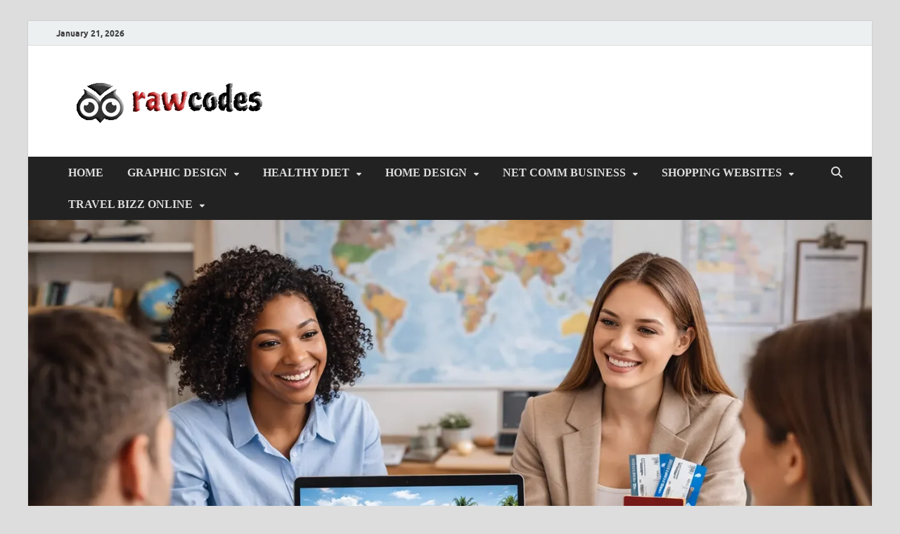

--- FILE ---
content_type: text/html; charset=UTF-8
request_url: https://www.rawcodes.net/tag/living-room-design-styles
body_size: 15067
content:
<!DOCTYPE html>
<html dir="ltr" lang="en-US" prefix="og: https://ogp.me/ns#">
<head>
<meta charset="UTF-8">
<meta name="viewport" content="width=device-width, initial-scale=1">
<link rel="profile" href="http://gmpg.org/xfn/11">

<title>living room design styles | rawcodes.net</title>

		<!-- All in One SEO 4.9.3 - aioseo.com -->
	<meta name="robots" content="max-image-preview:large" />
	<link rel="canonical" href="https://www.rawcodes.net/tag/living-room-design-styles" />
	<meta name="generator" content="All in One SEO (AIOSEO) 4.9.3" />
		<script type="application/ld+json" class="aioseo-schema">
			{"@context":"https:\/\/schema.org","@graph":[{"@type":"BreadcrumbList","@id":"https:\/\/www.rawcodes.net\/tag\/living-room-design-styles#breadcrumblist","itemListElement":[{"@type":"ListItem","@id":"https:\/\/www.rawcodes.net#listItem","position":1,"name":"Home","item":"https:\/\/www.rawcodes.net","nextItem":{"@type":"ListItem","@id":"https:\/\/www.rawcodes.net\/tag\/living-room-design-styles#listItem","name":"living room design styles"}},{"@type":"ListItem","@id":"https:\/\/www.rawcodes.net\/tag\/living-room-design-styles#listItem","position":2,"name":"living room design styles","previousItem":{"@type":"ListItem","@id":"https:\/\/www.rawcodes.net#listItem","name":"Home"}}]},{"@type":"CollectionPage","@id":"https:\/\/www.rawcodes.net\/tag\/living-room-design-styles#collectionpage","url":"https:\/\/www.rawcodes.net\/tag\/living-room-design-styles","name":"living room design styles | rawcodes.net","inLanguage":"en-US","isPartOf":{"@id":"https:\/\/www.rawcodes.net\/#website"},"breadcrumb":{"@id":"https:\/\/www.rawcodes.net\/tag\/living-room-design-styles#breadcrumblist"}},{"@type":"Organization","@id":"https:\/\/www.rawcodes.net\/#organization","name":"rawcodes.net","description":"Affordable Businesses","url":"https:\/\/www.rawcodes.net\/","logo":{"@type":"ImageObject","url":"https:\/\/www.rawcodes.net\/wp-content\/uploads\/2020\/07\/cropped-cropped-Logo-Rawcodes-1-1.png","@id":"https:\/\/www.rawcodes.net\/tag\/living-room-design-styles\/#organizationLogo","width":323,"height":96,"caption":"Logo5"},"image":{"@id":"https:\/\/www.rawcodes.net\/tag\/living-room-design-styles\/#organizationLogo"}},{"@type":"WebSite","@id":"https:\/\/www.rawcodes.net\/#website","url":"https:\/\/www.rawcodes.net\/","name":"rawcodes.net","description":"Affordable Businesses","inLanguage":"en-US","publisher":{"@id":"https:\/\/www.rawcodes.net\/#organization"}}]}
		</script>
		<!-- All in One SEO -->

<link rel="alternate" type="application/rss+xml" title="rawcodes.net &raquo; Feed" href="https://www.rawcodes.net/feed" />
<link rel="alternate" type="application/rss+xml" title="rawcodes.net &raquo; living room design styles Tag Feed" href="https://www.rawcodes.net/tag/living-room-design-styles/feed" />
<style id='wp-img-auto-sizes-contain-inline-css' type='text/css'>
img:is([sizes=auto i],[sizes^="auto," i]){contain-intrinsic-size:3000px 1500px}
/*# sourceURL=wp-img-auto-sizes-contain-inline-css */
</style>

<style id='wp-emoji-styles-inline-css' type='text/css'>

	img.wp-smiley, img.emoji {
		display: inline !important;
		border: none !important;
		box-shadow: none !important;
		height: 1em !important;
		width: 1em !important;
		margin: 0 0.07em !important;
		vertical-align: -0.1em !important;
		background: none !important;
		padding: 0 !important;
	}
/*# sourceURL=wp-emoji-styles-inline-css */
</style>
<link rel='stylesheet' id='wp-block-library-css' href='https://www.rawcodes.net/wp-includes/css/dist/block-library/style.min.css?ver=6.9' type='text/css' media='all' />
<style id='wp-block-heading-inline-css' type='text/css'>
h1:where(.wp-block-heading).has-background,h2:where(.wp-block-heading).has-background,h3:where(.wp-block-heading).has-background,h4:where(.wp-block-heading).has-background,h5:where(.wp-block-heading).has-background,h6:where(.wp-block-heading).has-background{padding:1.25em 2.375em}h1.has-text-align-left[style*=writing-mode]:where([style*=vertical-lr]),h1.has-text-align-right[style*=writing-mode]:where([style*=vertical-rl]),h2.has-text-align-left[style*=writing-mode]:where([style*=vertical-lr]),h2.has-text-align-right[style*=writing-mode]:where([style*=vertical-rl]),h3.has-text-align-left[style*=writing-mode]:where([style*=vertical-lr]),h3.has-text-align-right[style*=writing-mode]:where([style*=vertical-rl]),h4.has-text-align-left[style*=writing-mode]:where([style*=vertical-lr]),h4.has-text-align-right[style*=writing-mode]:where([style*=vertical-rl]),h5.has-text-align-left[style*=writing-mode]:where([style*=vertical-lr]),h5.has-text-align-right[style*=writing-mode]:where([style*=vertical-rl]),h6.has-text-align-left[style*=writing-mode]:where([style*=vertical-lr]),h6.has-text-align-right[style*=writing-mode]:where([style*=vertical-rl]){rotate:180deg}
/*# sourceURL=https://www.rawcodes.net/wp-includes/blocks/heading/style.min.css */
</style>
<style id='wp-block-paragraph-inline-css' type='text/css'>
.is-small-text{font-size:.875em}.is-regular-text{font-size:1em}.is-large-text{font-size:2.25em}.is-larger-text{font-size:3em}.has-drop-cap:not(:focus):first-letter{float:left;font-size:8.4em;font-style:normal;font-weight:100;line-height:.68;margin:.05em .1em 0 0;text-transform:uppercase}body.rtl .has-drop-cap:not(:focus):first-letter{float:none;margin-left:.1em}p.has-drop-cap.has-background{overflow:hidden}:root :where(p.has-background){padding:1.25em 2.375em}:where(p.has-text-color:not(.has-link-color)) a{color:inherit}p.has-text-align-left[style*="writing-mode:vertical-lr"],p.has-text-align-right[style*="writing-mode:vertical-rl"]{rotate:180deg}
/*# sourceURL=https://www.rawcodes.net/wp-includes/blocks/paragraph/style.min.css */
</style>
<style id='global-styles-inline-css' type='text/css'>
:root{--wp--preset--aspect-ratio--square: 1;--wp--preset--aspect-ratio--4-3: 4/3;--wp--preset--aspect-ratio--3-4: 3/4;--wp--preset--aspect-ratio--3-2: 3/2;--wp--preset--aspect-ratio--2-3: 2/3;--wp--preset--aspect-ratio--16-9: 16/9;--wp--preset--aspect-ratio--9-16: 9/16;--wp--preset--color--black: #000000;--wp--preset--color--cyan-bluish-gray: #abb8c3;--wp--preset--color--white: #ffffff;--wp--preset--color--pale-pink: #f78da7;--wp--preset--color--vivid-red: #cf2e2e;--wp--preset--color--luminous-vivid-orange: #ff6900;--wp--preset--color--luminous-vivid-amber: #fcb900;--wp--preset--color--light-green-cyan: #7bdcb5;--wp--preset--color--vivid-green-cyan: #00d084;--wp--preset--color--pale-cyan-blue: #8ed1fc;--wp--preset--color--vivid-cyan-blue: #0693e3;--wp--preset--color--vivid-purple: #9b51e0;--wp--preset--gradient--vivid-cyan-blue-to-vivid-purple: linear-gradient(135deg,rgb(6,147,227) 0%,rgb(155,81,224) 100%);--wp--preset--gradient--light-green-cyan-to-vivid-green-cyan: linear-gradient(135deg,rgb(122,220,180) 0%,rgb(0,208,130) 100%);--wp--preset--gradient--luminous-vivid-amber-to-luminous-vivid-orange: linear-gradient(135deg,rgb(252,185,0) 0%,rgb(255,105,0) 100%);--wp--preset--gradient--luminous-vivid-orange-to-vivid-red: linear-gradient(135deg,rgb(255,105,0) 0%,rgb(207,46,46) 100%);--wp--preset--gradient--very-light-gray-to-cyan-bluish-gray: linear-gradient(135deg,rgb(238,238,238) 0%,rgb(169,184,195) 100%);--wp--preset--gradient--cool-to-warm-spectrum: linear-gradient(135deg,rgb(74,234,220) 0%,rgb(151,120,209) 20%,rgb(207,42,186) 40%,rgb(238,44,130) 60%,rgb(251,105,98) 80%,rgb(254,248,76) 100%);--wp--preset--gradient--blush-light-purple: linear-gradient(135deg,rgb(255,206,236) 0%,rgb(152,150,240) 100%);--wp--preset--gradient--blush-bordeaux: linear-gradient(135deg,rgb(254,205,165) 0%,rgb(254,45,45) 50%,rgb(107,0,62) 100%);--wp--preset--gradient--luminous-dusk: linear-gradient(135deg,rgb(255,203,112) 0%,rgb(199,81,192) 50%,rgb(65,88,208) 100%);--wp--preset--gradient--pale-ocean: linear-gradient(135deg,rgb(255,245,203) 0%,rgb(182,227,212) 50%,rgb(51,167,181) 100%);--wp--preset--gradient--electric-grass: linear-gradient(135deg,rgb(202,248,128) 0%,rgb(113,206,126) 100%);--wp--preset--gradient--midnight: linear-gradient(135deg,rgb(2,3,129) 0%,rgb(40,116,252) 100%);--wp--preset--font-size--small: 13px;--wp--preset--font-size--medium: 20px;--wp--preset--font-size--large: 36px;--wp--preset--font-size--x-large: 42px;--wp--preset--spacing--20: 0.44rem;--wp--preset--spacing--30: 0.67rem;--wp--preset--spacing--40: 1rem;--wp--preset--spacing--50: 1.5rem;--wp--preset--spacing--60: 2.25rem;--wp--preset--spacing--70: 3.38rem;--wp--preset--spacing--80: 5.06rem;--wp--preset--shadow--natural: 6px 6px 9px rgba(0, 0, 0, 0.2);--wp--preset--shadow--deep: 12px 12px 50px rgba(0, 0, 0, 0.4);--wp--preset--shadow--sharp: 6px 6px 0px rgba(0, 0, 0, 0.2);--wp--preset--shadow--outlined: 6px 6px 0px -3px rgb(255, 255, 255), 6px 6px rgb(0, 0, 0);--wp--preset--shadow--crisp: 6px 6px 0px rgb(0, 0, 0);}:where(.is-layout-flex){gap: 0.5em;}:where(.is-layout-grid){gap: 0.5em;}body .is-layout-flex{display: flex;}.is-layout-flex{flex-wrap: wrap;align-items: center;}.is-layout-flex > :is(*, div){margin: 0;}body .is-layout-grid{display: grid;}.is-layout-grid > :is(*, div){margin: 0;}:where(.wp-block-columns.is-layout-flex){gap: 2em;}:where(.wp-block-columns.is-layout-grid){gap: 2em;}:where(.wp-block-post-template.is-layout-flex){gap: 1.25em;}:where(.wp-block-post-template.is-layout-grid){gap: 1.25em;}.has-black-color{color: var(--wp--preset--color--black) !important;}.has-cyan-bluish-gray-color{color: var(--wp--preset--color--cyan-bluish-gray) !important;}.has-white-color{color: var(--wp--preset--color--white) !important;}.has-pale-pink-color{color: var(--wp--preset--color--pale-pink) !important;}.has-vivid-red-color{color: var(--wp--preset--color--vivid-red) !important;}.has-luminous-vivid-orange-color{color: var(--wp--preset--color--luminous-vivid-orange) !important;}.has-luminous-vivid-amber-color{color: var(--wp--preset--color--luminous-vivid-amber) !important;}.has-light-green-cyan-color{color: var(--wp--preset--color--light-green-cyan) !important;}.has-vivid-green-cyan-color{color: var(--wp--preset--color--vivid-green-cyan) !important;}.has-pale-cyan-blue-color{color: var(--wp--preset--color--pale-cyan-blue) !important;}.has-vivid-cyan-blue-color{color: var(--wp--preset--color--vivid-cyan-blue) !important;}.has-vivid-purple-color{color: var(--wp--preset--color--vivid-purple) !important;}.has-black-background-color{background-color: var(--wp--preset--color--black) !important;}.has-cyan-bluish-gray-background-color{background-color: var(--wp--preset--color--cyan-bluish-gray) !important;}.has-white-background-color{background-color: var(--wp--preset--color--white) !important;}.has-pale-pink-background-color{background-color: var(--wp--preset--color--pale-pink) !important;}.has-vivid-red-background-color{background-color: var(--wp--preset--color--vivid-red) !important;}.has-luminous-vivid-orange-background-color{background-color: var(--wp--preset--color--luminous-vivid-orange) !important;}.has-luminous-vivid-amber-background-color{background-color: var(--wp--preset--color--luminous-vivid-amber) !important;}.has-light-green-cyan-background-color{background-color: var(--wp--preset--color--light-green-cyan) !important;}.has-vivid-green-cyan-background-color{background-color: var(--wp--preset--color--vivid-green-cyan) !important;}.has-pale-cyan-blue-background-color{background-color: var(--wp--preset--color--pale-cyan-blue) !important;}.has-vivid-cyan-blue-background-color{background-color: var(--wp--preset--color--vivid-cyan-blue) !important;}.has-vivid-purple-background-color{background-color: var(--wp--preset--color--vivid-purple) !important;}.has-black-border-color{border-color: var(--wp--preset--color--black) !important;}.has-cyan-bluish-gray-border-color{border-color: var(--wp--preset--color--cyan-bluish-gray) !important;}.has-white-border-color{border-color: var(--wp--preset--color--white) !important;}.has-pale-pink-border-color{border-color: var(--wp--preset--color--pale-pink) !important;}.has-vivid-red-border-color{border-color: var(--wp--preset--color--vivid-red) !important;}.has-luminous-vivid-orange-border-color{border-color: var(--wp--preset--color--luminous-vivid-orange) !important;}.has-luminous-vivid-amber-border-color{border-color: var(--wp--preset--color--luminous-vivid-amber) !important;}.has-light-green-cyan-border-color{border-color: var(--wp--preset--color--light-green-cyan) !important;}.has-vivid-green-cyan-border-color{border-color: var(--wp--preset--color--vivid-green-cyan) !important;}.has-pale-cyan-blue-border-color{border-color: var(--wp--preset--color--pale-cyan-blue) !important;}.has-vivid-cyan-blue-border-color{border-color: var(--wp--preset--color--vivid-cyan-blue) !important;}.has-vivid-purple-border-color{border-color: var(--wp--preset--color--vivid-purple) !important;}.has-vivid-cyan-blue-to-vivid-purple-gradient-background{background: var(--wp--preset--gradient--vivid-cyan-blue-to-vivid-purple) !important;}.has-light-green-cyan-to-vivid-green-cyan-gradient-background{background: var(--wp--preset--gradient--light-green-cyan-to-vivid-green-cyan) !important;}.has-luminous-vivid-amber-to-luminous-vivid-orange-gradient-background{background: var(--wp--preset--gradient--luminous-vivid-amber-to-luminous-vivid-orange) !important;}.has-luminous-vivid-orange-to-vivid-red-gradient-background{background: var(--wp--preset--gradient--luminous-vivid-orange-to-vivid-red) !important;}.has-very-light-gray-to-cyan-bluish-gray-gradient-background{background: var(--wp--preset--gradient--very-light-gray-to-cyan-bluish-gray) !important;}.has-cool-to-warm-spectrum-gradient-background{background: var(--wp--preset--gradient--cool-to-warm-spectrum) !important;}.has-blush-light-purple-gradient-background{background: var(--wp--preset--gradient--blush-light-purple) !important;}.has-blush-bordeaux-gradient-background{background: var(--wp--preset--gradient--blush-bordeaux) !important;}.has-luminous-dusk-gradient-background{background: var(--wp--preset--gradient--luminous-dusk) !important;}.has-pale-ocean-gradient-background{background: var(--wp--preset--gradient--pale-ocean) !important;}.has-electric-grass-gradient-background{background: var(--wp--preset--gradient--electric-grass) !important;}.has-midnight-gradient-background{background: var(--wp--preset--gradient--midnight) !important;}.has-small-font-size{font-size: var(--wp--preset--font-size--small) !important;}.has-medium-font-size{font-size: var(--wp--preset--font-size--medium) !important;}.has-large-font-size{font-size: var(--wp--preset--font-size--large) !important;}.has-x-large-font-size{font-size: var(--wp--preset--font-size--x-large) !important;}
/*# sourceURL=global-styles-inline-css */
</style>

<style id='classic-theme-styles-inline-css' type='text/css'>
/*! This file is auto-generated */
.wp-block-button__link{color:#fff;background-color:#32373c;border-radius:9999px;box-shadow:none;text-decoration:none;padding:calc(.667em + 2px) calc(1.333em + 2px);font-size:1.125em}.wp-block-file__button{background:#32373c;color:#fff;text-decoration:none}
/*# sourceURL=/wp-includes/css/classic-themes.min.css */
</style>
<link rel='stylesheet' id='contact-form-7-css' href='https://www.rawcodes.net/wp-content/plugins/contact-form-7/includes/css/styles.css?ver=6.1.4' type='text/css' media='all' />
<link rel='stylesheet' id='junkie-shortcodes-css' href='https://www.rawcodes.net/wp-content/plugins/theme-junkie-shortcodes/assets/css/junkie-shortcodes.css?ver=6.9' type='text/css' media='all' />
<link rel='stylesheet' id='ez-toc-css' href='https://www.rawcodes.net/wp-content/plugins/easy-table-of-contents/assets/css/screen.min.css?ver=2.0.80' type='text/css' media='all' />
<style id='ez-toc-inline-css' type='text/css'>
div#ez-toc-container .ez-toc-title {font-size: 120%;}div#ez-toc-container .ez-toc-title {font-weight: 500;}div#ez-toc-container ul li , div#ez-toc-container ul li a {font-size: 95%;}div#ez-toc-container ul li , div#ez-toc-container ul li a {font-weight: 500;}div#ez-toc-container nav ul ul li {font-size: 90%;}.ez-toc-box-title {font-weight: bold; margin-bottom: 10px; text-align: center; text-transform: uppercase; letter-spacing: 1px; color: #666; padding-bottom: 5px;position:absolute;top:-4%;left:5%;background-color: inherit;transition: top 0.3s ease;}.ez-toc-box-title.toc-closed {top:-25%;}
/*# sourceURL=ez-toc-inline-css */
</style>
<link rel='stylesheet' id='hitmag-fonts-css' href='https://www.rawcodes.net/wp-content/themes/hitmag/css/fonts.css' type='text/css' media='all' />
<link rel='stylesheet' id='hitmag-font-awesome-css' href='https://www.rawcodes.net/wp-content/themes/hitmag/css/all.min.css?ver=6.5.1' type='text/css' media='all' />
<link rel='stylesheet' id='hitmag-style-css' href='https://www.rawcodes.net/wp-content/themes/hitmag/style.css?ver=1.4.4' type='text/css' media='all' />
<link rel='stylesheet' id='utw-ui-css' href='https://www.rawcodes.net/wp-content/plugins/ultimate-tabbed-widgets/theme/jquery-ui.css?ver=1.0' type='text/css' media='all' />
<script type="text/javascript" src="https://www.rawcodes.net/wp-includes/js/jquery/jquery.min.js?ver=3.7.1" id="jquery-core-js"></script>
<script type="text/javascript" src="https://www.rawcodes.net/wp-includes/js/jquery/jquery-migrate.min.js?ver=3.4.1" id="jquery-migrate-js"></script>
<link rel="https://api.w.org/" href="https://www.rawcodes.net/wp-json/" /><link rel="alternate" title="JSON" type="application/json" href="https://www.rawcodes.net/wp-json/wp/v2/tags/134" /><link rel="EditURI" type="application/rsd+xml" title="RSD" href="https://www.rawcodes.net/xmlrpc.php?rsd" />
<meta name="generator" content="WordPress 6.9" />
		<style type="text/css">
			
			button,
			input[type="button"],
			input[type="reset"],
			input[type="submit"] {
				background: #E74C3C;
			}

            .th-readmore {
                background: #E74C3C;
            }           

            a:hover {
                color: #E74C3C;
            } 

            .main-navigation a:hover {
                background-color: #E74C3C;
            }

            .main-navigation .current_page_item > a,
            .main-navigation .current-menu-item > a,
            .main-navigation .current_page_ancestor > a,
            .main-navigation .current-menu-ancestor > a {
                background-color: #E74C3C;
            }

            #main-nav-button:hover {
                background-color: #E74C3C;
            }

            .post-navigation .post-title:hover {
                color: #E74C3C;
            }

            .top-navigation a:hover {
                color: #E74C3C;
            }

            .top-navigation ul ul a:hover {
                background: #E74C3C;
            }

            #top-nav-button:hover {
                color: #E74C3C;
            }

            .responsive-mainnav li a:hover,
            .responsive-topnav li a:hover {
                background: #E74C3C;
            }

            #hm-search-form .search-form .search-submit {
                background-color: #E74C3C;
            }

            .nav-links .current {
                background: #E74C3C;
            }

            .is-style-hitmag-widget-title,
            .elementor-widget-container h5,
            .widgettitle,
            .widget-title {
                border-bottom: 2px solid #E74C3C;
            }

            .footer-widget-title {
                border-bottom: 2px solid #E74C3C;
            }

            .widget-area a:hover {
                color: #E74C3C;
            }

            .footer-widget-area .widget a:hover {
                color: #E74C3C;
            }

            .site-info a:hover {
                color: #E74C3C;
            }

            .wp-block-search .wp-block-search__button,
            .search-form .search-submit {
                background: #E74C3C;
            }

            .hmb-entry-title a:hover {
                color: #E74C3C;
            }

            .hmb-entry-meta a:hover,
            .hms-meta a:hover {
                color: #E74C3C;
            }

            .hms-title a:hover {
                color: #E74C3C;
            }

            .hmw-grid-post .post-title a:hover {
                color: #E74C3C;
            }

            .footer-widget-area .hmw-grid-post .post-title a:hover,
            .footer-widget-area .hmb-entry-title a:hover,
            .footer-widget-area .hms-title a:hover {
                color: #E74C3C;
            }

            .hm-tabs-wdt .ui-state-active {
                border-bottom: 2px solid #E74C3C;
            }

            a.hm-viewall {
                background: #E74C3C;
            }

            #hitmag-tags a,
            .widget_tag_cloud .tagcloud a {
                background: #E74C3C;
            }

            .site-title a {
                color: #E74C3C;
            }

            .hitmag-post .entry-title a:hover {
                color: #E74C3C;
            }

            .hitmag-post .entry-meta a:hover {
                color: #E74C3C;
            }

            .cat-links a {
                color: #E74C3C;
            }

            .hitmag-single .entry-meta a:hover {
                color: #E74C3C;
            }

            .hitmag-single .author a:hover {
                color: #E74C3C;
            }

            .hm-author-content .author-posts-link {
                color: #E74C3C;
            }

            .hm-tags-links a:hover {
                background: #E74C3C;
            }

            .hm-tagged {
                background: #E74C3C;
            }

            .hm-edit-link a.post-edit-link {
                background: #E74C3C;
            }

            .arc-page-title {
                border-bottom: 2px solid #E74C3C;
            }

            .srch-page-title {
                border-bottom: 2px solid #E74C3C;
            }

            .hm-slider-details .cat-links {
                background: #E74C3C;
            }

            .hm-rel-post .post-title a:hover {
                color: #E74C3C;
            }

            .comment-author a {
                color: #E74C3C;
            }

            .comment-metadata a:hover,
            .comment-metadata a:focus,
            .pingback .comment-edit-link:hover,
            .pingback .comment-edit-link:focus {
                color: #E74C3C;
            }

            .comment-reply-link:hover,
            .comment-reply-link:focus {
                background: #E74C3C;
            }

            .required {
                color: #E74C3C;
            }

            blockquote {
                border-left: 3px solid #E74C3C;
            }

            .comment-reply-title small a:before {
                color: #E74C3C;
            }
            
            .woocommerce ul.products li.product h3:hover,
            .woocommerce-widget-area ul li a:hover,
            .woocommerce-loop-product__title:hover {
                color: #E74C3C;
            }

            .woocommerce-product-search input[type="submit"],
            .woocommerce #respond input#submit, 
            .woocommerce a.button, 
            .woocommerce button.button, 
            .woocommerce input.button,
            .woocommerce nav.woocommerce-pagination ul li a:focus,
            .woocommerce nav.woocommerce-pagination ul li a:hover,
            .woocommerce nav.woocommerce-pagination ul li span.current,
            .woocommerce span.onsale,
            .woocommerce-widget-area .widget-title,
            .woocommerce #respond input#submit.alt,
            .woocommerce a.button.alt,
            .woocommerce button.button.alt,
            .woocommerce input.button.alt {
                background: #E74C3C;
            }
            
            .wp-block-quote,
            .wp-block-quote:not(.is-large):not(.is-style-large) {
                border-left: 3px solid #E74C3C;
            }		</style>
		<style type="text/css">

			.site-title a,
		.site-description {
			position: absolute;
			clip: rect(1px, 1px, 1px, 1px);
		}

	
	</style>
	<link rel="icon" href="https://www.rawcodes.net/wp-content/uploads/2017/10/cropped-Logo-Rawcodes-32x32.png" sizes="32x32" />
<link rel="icon" href="https://www.rawcodes.net/wp-content/uploads/2017/10/cropped-Logo-Rawcodes-192x192.png" sizes="192x192" />
<link rel="apple-touch-icon" href="https://www.rawcodes.net/wp-content/uploads/2017/10/cropped-Logo-Rawcodes-180x180.png" />
<meta name="msapplication-TileImage" content="https://www.rawcodes.net/wp-content/uploads/2017/10/cropped-Logo-Rawcodes-270x270.png" />
		<style type="text/css" id="wp-custom-css">
			widget a, .widget-area a {
    color: #c61b1b;
	font-weight: bold;
}

.hitmag-single .entry-title {
  font-size: 2.0rem;
  margin: 0 0 0.2em;
  font-weight: bold;
  color: #222;
  line-height: 1.2;
  -ms-word-wrap: break-word;
  word-wrap: break-word;
	text-align:left;
}
.hitmag-post .entry-title a {
    color: #222222;
    line-height: 1.3;
	  font-family: 'archivo narrow';
}
.th-large-posts .hitmag-post .entry-title {
    font-size: 2.0rem;
    margin-top: 0.192em;
		text-align:left;
  }
p {
	font-size: 19px;
	text-align: justify;
}
h3{
	font-size: 1.3rem;
	font-family: 'archivo narrow';
}
.main-navigation ul {
  font-size: 1rem;
	font-family:'archivo narrow';
}
.utw .ui-tabs .ui-tabs-nav .ui-tabs-anchor {
  padding: .5em .7em;
}		</style>
		<style id="kirki-inline-styles"></style></head>

<body class="archive tag tag-living-room-design-styles tag-134 wp-custom-logo wp-embed-responsive wp-theme-hitmag group-blog hfeed th-right-sidebar">



<div id="page" class="site hitmag-wrapper">
	<a class="skip-link screen-reader-text" href="#content">Skip to content</a>

	
	<header id="masthead" class="site-header" role="banner">

		
			
			<div class="hm-top-bar">
				<div class="hm-container">
					
											<div class="hm-date">January 21, 2026</div>
					
					
					
				</div><!-- .hm-container -->
			</div><!-- .hm-top-bar -->

		
		
		<div class="header-main-area ">
			<div class="hm-container">
			<div class="site-branding">
				<div class="site-branding-content">
					<div class="hm-logo">
						<a href="https://www.rawcodes.net/" class="custom-logo-link" rel="home"><img width="323" height="96" src="https://www.rawcodes.net/wp-content/uploads/2020/07/cropped-cropped-Logo-Rawcodes-1-1.png" class="custom-logo" alt="Logo5" decoding="async" /></a>					</div><!-- .hm-logo -->

					<div class="hm-site-title">
													<p class="site-title"><a href="https://www.rawcodes.net/" rel="home">rawcodes.net</a></p>
													<p class="site-description">Affordable Businesses</p>
											</div><!-- .hm-site-title -->
				</div><!-- .site-branding-content -->
			</div><!-- .site-branding -->

			
						</div><!-- .hm-container -->
		</div><!-- .header-main-area -->

		
		<div class="hm-nav-container">
			<nav id="site-navigation" class="main-navigation" role="navigation">
				<div class="hm-container">
					<div class="menu-primary-menu-container"><ul id="primary-menu" class="menu"><li id="menu-item-886" class="menu-item menu-item-type-custom menu-item-object-custom menu-item-home menu-item-886"><a href="https://www.rawcodes.net/">Home</a></li>
<li id="menu-item-29" class="menu-item menu-item-type-taxonomy menu-item-object-category menu-item-has-children menu-item-29"><a href="https://www.rawcodes.net/category/graphic-design-projects">GRAPHIC DESIGN</a>
<ul class="sub-menu">
	<li id="menu-item-30" class="menu-item menu-item-type-taxonomy menu-item-object-category menu-item-30"><a href="https://www.rawcodes.net/category/graphic-design-projects/cars-graphics-design">Cars Graphics Design</a></li>
	<li id="menu-item-31" class="menu-item menu-item-type-taxonomy menu-item-object-category menu-item-31"><a href="https://www.rawcodes.net/category/graphic-design-projects/graphic-design-online">Graphic Design Online</a></li>
	<li id="menu-item-32" class="menu-item menu-item-type-taxonomy menu-item-object-category menu-item-32"><a href="https://www.rawcodes.net/category/graphic-design-projects/graphic-design-services">Graphic Design Services</a></li>
	<li id="menu-item-33" class="menu-item menu-item-type-taxonomy menu-item-object-category menu-item-33"><a href="https://www.rawcodes.net/category/graphic-design-projects/jobs-in-graphics-design">Jobs In Graphics Design</a></li>
	<li id="menu-item-34" class="menu-item menu-item-type-taxonomy menu-item-object-category menu-item-34"><a href="https://www.rawcodes.net/category/graphic-design-projects/publication-designs">Publication Designs</a></li>
</ul>
</li>
<li id="menu-item-35" class="menu-item menu-item-type-taxonomy menu-item-object-category menu-item-has-children menu-item-35"><a href="https://www.rawcodes.net/category/healthy-diet-programs">HEALTHY DIET</a>
<ul class="sub-menu">
	<li id="menu-item-36" class="menu-item menu-item-type-taxonomy menu-item-object-category menu-item-36"><a href="https://www.rawcodes.net/category/healthy-diet-programs/diet-meal-programs">Diet Meal Programs</a></li>
	<li id="menu-item-37" class="menu-item menu-item-type-taxonomy menu-item-object-category menu-item-37"><a href="https://www.rawcodes.net/category/healthy-diet-programs/diet-products">Diet Products</a></li>
	<li id="menu-item-38" class="menu-item menu-item-type-taxonomy menu-item-object-category menu-item-38"><a href="https://www.rawcodes.net/category/healthy-diet-programs/dietary-supplements">Dietary Supplements</a></li>
	<li id="menu-item-39" class="menu-item menu-item-type-taxonomy menu-item-object-category menu-item-39"><a href="https://www.rawcodes.net/category/healthy-diet-programs/weight-gain-products">Weight Gain Products</a></li>
	<li id="menu-item-40" class="menu-item menu-item-type-taxonomy menu-item-object-category menu-item-40"><a href="https://www.rawcodes.net/category/healthy-diet-programs/weight-loss-products">Weight Loss Products</a></li>
</ul>
</li>
<li id="menu-item-41" class="menu-item menu-item-type-taxonomy menu-item-object-category menu-item-has-children menu-item-41"><a href="https://www.rawcodes.net/category/home-design-center">HOME DESIGN</a>
<ul class="sub-menu">
	<li id="menu-item-42" class="menu-item menu-item-type-taxonomy menu-item-object-category menu-item-42"><a href="https://www.rawcodes.net/category/home-design-center/home-bathroom-design">Home Bathroom Design</a></li>
	<li id="menu-item-43" class="menu-item menu-item-type-taxonomy menu-item-object-category menu-item-43"><a href="https://www.rawcodes.net/category/home-design-center/home-bedroom-design">Home Bedroom Design</a></li>
	<li id="menu-item-44" class="menu-item menu-item-type-taxonomy menu-item-object-category menu-item-44"><a href="https://www.rawcodes.net/category/home-design-center/home-dining-room-design">Home Dining Room Design</a></li>
	<li id="menu-item-45" class="menu-item menu-item-type-taxonomy menu-item-object-category menu-item-45"><a href="https://www.rawcodes.net/category/home-design-center/home-kitchen-design">Home Kitchen Design</a></li>
	<li id="menu-item-46" class="menu-item menu-item-type-taxonomy menu-item-object-category menu-item-46"><a href="https://www.rawcodes.net/category/home-design-center/home-living-room-design">Home Living Room Design</a></li>
</ul>
</li>
<li id="menu-item-47" class="menu-item menu-item-type-taxonomy menu-item-object-category menu-item-has-children menu-item-47"><a href="https://www.rawcodes.net/category/net-communications-business">NET COMM BUSINESS</a>
<ul class="sub-menu">
	<li id="menu-item-48" class="menu-item menu-item-type-taxonomy menu-item-object-category menu-item-48"><a href="https://www.rawcodes.net/category/net-communications-business/business-internet-provider">Business Internet Provider</a></li>
	<li id="menu-item-49" class="menu-item menu-item-type-taxonomy menu-item-object-category menu-item-49"><a href="https://www.rawcodes.net/category/net-communications-business/network-communication-news">Network Communication News</a></li>
	<li id="menu-item-50" class="menu-item menu-item-type-taxonomy menu-item-object-category menu-item-50"><a href="https://www.rawcodes.net/category/net-communications-business/network-communication-solutions">Network Communication Solutions</a></li>
	<li id="menu-item-51" class="menu-item menu-item-type-taxonomy menu-item-object-category menu-item-51"><a href="https://www.rawcodes.net/category/net-communications-business/utility-network-communications-services">Utility Network Communications Srv.</a></li>
</ul>
</li>
<li id="menu-item-52" class="menu-item menu-item-type-taxonomy menu-item-object-category menu-item-has-children menu-item-52"><a href="https://www.rawcodes.net/category/shopping-websites">SHOPPING WEBSITES</a>
<ul class="sub-menu">
	<li id="menu-item-53" class="menu-item menu-item-type-taxonomy menu-item-object-category menu-item-53"><a href="https://www.rawcodes.net/category/shopping-websites/clothing-websites">Clothing Websites</a></li>
	<li id="menu-item-54" class="menu-item menu-item-type-taxonomy menu-item-object-category menu-item-54"><a href="https://www.rawcodes.net/category/shopping-websites/deal-websites">Deal Websites</a></li>
	<li id="menu-item-55" class="menu-item menu-item-type-taxonomy menu-item-object-category menu-item-55"><a href="https://www.rawcodes.net/category/shopping-websites/ecommerce-websites">Ecommerce Websites</a></li>
	<li id="menu-item-56" class="menu-item menu-item-type-taxonomy menu-item-object-category menu-item-56"><a href="https://www.rawcodes.net/category/shopping-websites/fashion-websites">Fashion Websites</a></li>
	<li id="menu-item-57" class="menu-item menu-item-type-taxonomy menu-item-object-category menu-item-57"><a href="https://www.rawcodes.net/category/shopping-websites/home-goods-store-website">Home Goods Store Website</a></li>
	<li id="menu-item-58" class="menu-item menu-item-type-taxonomy menu-item-object-category menu-item-58"><a href="https://www.rawcodes.net/category/shopping-websites/trendy-shopping-website">Trendy Shopping Website</a></li>
</ul>
</li>
<li id="menu-item-59" class="menu-item menu-item-type-taxonomy menu-item-object-category menu-item-has-children menu-item-59"><a href="https://www.rawcodes.net/category/travel-business-online">TRAVEL BIZZ ONLINE</a>
<ul class="sub-menu">
	<li id="menu-item-60" class="menu-item menu-item-type-taxonomy menu-item-object-category menu-item-60"><a href="https://www.rawcodes.net/category/travel-business-online/travel-agency-business-plan">Travel Agency Business Plan</a></li>
	<li id="menu-item-61" class="menu-item menu-item-type-taxonomy menu-item-object-category menu-item-61"><a href="https://www.rawcodes.net/category/travel-business-online/travel-agent-online">Travel Agent Online</a></li>
	<li id="menu-item-62" class="menu-item menu-item-type-taxonomy menu-item-object-category menu-item-62"><a href="https://www.rawcodes.net/category/travel-business-online/travel-business-from-home">Travel Business From Home</a></li>
	<li id="menu-item-63" class="menu-item menu-item-type-taxonomy menu-item-object-category menu-item-63"><a href="https://www.rawcodes.net/category/travel-business-online/travel-online-booking">Travel Online Booking</a></li>
	<li id="menu-item-64" class="menu-item menu-item-type-taxonomy menu-item-object-category menu-item-64"><a href="https://www.rawcodes.net/category/travel-business-online/travel-online-business-idea">Travel Online Business Idea</a></li>
</ul>
</li>
</ul></div>					
											<button class="hm-search-button-icon" aria-label="Open search"></button>
						<div class="hm-search-box-container">
							<div class="hm-search-box">
								<form role="search" method="get" class="search-form" action="https://www.rawcodes.net/">
				<label>
					<span class="screen-reader-text">Search for:</span>
					<input type="search" class="search-field" placeholder="Search &hellip;" value="" name="s" />
				</label>
				<input type="submit" class="search-submit" value="Search" />
			</form>							</div><!-- th-search-box -->
						</div><!-- .th-search-box-container -->
									</div><!-- .hm-container -->
			</nav><!-- #site-navigation -->
			<div class="hm-nwrap">
								<a href="#" class="navbutton" id="main-nav-button">
					<span class="main-nav-btn-lbl">Main Menu</span>				</a>
			</div>
			<div class="responsive-mainnav"></div>
		</div><!-- .hm-nav-container -->

		<div class="hm-header-image"><img src="https://www.rawcodes.net/wp-content/uploads/2025/12/cropped-rawcodes-header5-24122025.webp" height="898" width="1399" alt="" /></div>
	</header><!-- #masthead -->

	
	<div id="content" class="site-content">
		<div class="hm-container">

<div id="primary" class="content-area">
	<main id="main" class="site-main" role="main">

	
	
	
			<header class="page-header">
				<h1 class="page-title arc-page-title">Tag: <span>living room design styles</span></h1>			</header><!-- .page-header -->

			<div class="posts-wrap th-large-posts">
<article id="post-596" class="hitmag-post post-596 post type-post status-publish format-standard has-post-thumbnail hentry category-home-living-room-design tag-living-room-design-inspiration tag-living-room-design-styles tag-living-room-design-tool">

		
			<a href="https://www.rawcodes.net/living-room-design-get-the-top-out-of-your-living-area.html" title="Living Room Design &#8211; Get the top Out of your Living Area">
			<div class="archive-thumb">
			<img width="735" height="400" src="https://www.rawcodes.net/wp-content/uploads/2021/01/Living-Room-Design-Get-the-top-Out-of-your-Living-Area.jpg" class="attachment-hitmag-featured size-hitmag-featured wp-post-image" alt="Living Room Design - Get the top Out of your Living Area" decoding="async" fetchpriority="high" />			</div><!-- .archive-thumb -->
		</a>
		
	<div class="archive-content">

		
		<header class="entry-header">
			<div class="cat-links"><a href="https://www.rawcodes.net/category/home-design-center/home-living-room-design" rel="category tag">Home Living Room Design</a></div><h3 class="entry-title"><a href="https://www.rawcodes.net/living-room-design-get-the-top-out-of-your-living-area.html" rel="bookmark">Living Room Design &#8211; Get the top Out of your Living Area</a></h3>			<div class="entry-meta">
				<span class="posted-on"><a href="https://www.rawcodes.net/living-room-design-get-the-top-out-of-your-living-area.html" rel="bookmark"><time class="entry-date published" datetime="2020-11-10T07:16:00+00:00">November 10, 2020</time><time class="updated" datetime="2021-01-11T07:27:22+00:00">January 11, 2021</time></a></span><span class="meta-sep"> - </span><span class="byline"> by <span class="author vcard"><a class="url fn n" href="https://www.rawcodes.net/author/rusd1s44d89">Anna Tyler</a></span></span>			</div><!-- .entry-meta -->
					</header><!-- .entry-header -->

		<div class="entry-summary">
			<p>A living Room might be described in several diverse terms. For many people, it truly is a very simple seating region or lounge area. a lot of people would take into consideration their living area as the key living Room in their home, exactly where guests and household gather to watch Tv, read, and talk.</p>



<p>In most circumstances, this room is on the main level of a home and sees plenty of activity. Room designs could be geared toward a host of activities. You&#8217;ll find plans exactly where the living area is incorporated into an open floor plan and in some instances, it&#8217;s an entirely separate Room that has a door and is largely separate from the rest of the living Room.</p>



<h3 class="wp-block-heading">Multi-Objective</h3>



<p>Some designs are set up so that the area is usually a multi-purpose Room. There could be some consideration offered to read regions, television as well as &hellip;</p>					<a href="https://www.rawcodes.net/living-room-design-get-the-top-out-of-your-living-area.html" class="th-readmore"><span class="screen-reader-text">Living Room Design &#8211; Get the top Out of your Living Area</span> Read More</a>
				
		</div><!-- .entry-summary -->
		
	</div><!-- .archive-content -->

	
</article><!-- #post-## --></div><!-- .posts-wrap -->
		
	</main><!-- #main -->
</div><!-- #primary -->


<aside id="secondary" class="widget-area" role="complementary">

	
	<section id="sidebar_posts-2" class="widget widget_sidebar_posts">		<div class="hitmag-category-posts">
		<h4 class="widget-title">Recent Posts</h4>
		
			
								<div class="hms-post">
													<div class="hms-thumb">
								<a href="https://www.rawcodes.net/ditch-the-purchase-5-best-sustainable-clothing-rental-sites-for-2026-wedding-guests.html" rel="bookmark" title="Ditch the Purchase: 5 Best Sustainable Clothing Rental Sites for 2026 Wedding Guests">	
									<img width="135" height="93" src="https://www.rawcodes.net/wp-content/uploads/2025/12/Ditch-the-Purchase-5-Best-Sustainable-Clothing-Rental-Sites-for-2026-Wedding-Guests-30-12-2025-135x93.webp" class="attachment-hitmag-thumbnail size-hitmag-thumbnail wp-post-image" alt="Ditch the Purchase: 5 Best Sustainable Clothing Rental Sites for 2026 Wedding Guests" decoding="async" loading="lazy" />								</a>
							</div>
												<div class="hms-details">
							<h3 class="hms-title"><a href="https://www.rawcodes.net/ditch-the-purchase-5-best-sustainable-clothing-rental-sites-for-2026-wedding-guests.html" rel="bookmark">Ditch the Purchase: 5 Best Sustainable Clothing Rental Sites for 2026 Wedding Guests</a></h3>							<p class="hms-meta"><time class="entry-date published" datetime="2025-12-24T06:42:00+00:00">December 24, 2025</time><time class="updated" datetime="2025-12-30T06:48:22+00:00">December 30, 2025</time></p>
						</div>
					</div><!-- .hms-post -->
								<div class="hms-post">
													<div class="hms-thumb">
								<a href="https://www.rawcodes.net/ditch-the-cold-10-warm-minimalism-living-room-ideas-using-natural-textures.html" rel="bookmark" title="Ditch the Cold: 10 Warm Minimalism Living Room Ideas Using Natural Textures">	
									<img width="135" height="93" src="https://www.rawcodes.net/wp-content/uploads/2025/12/Ditch-the-Cold-10-Warm-Minimalism-Living-Room-Ideas-Using-Natural-Textures-30-12-2025-135x93.webp" class="attachment-hitmag-thumbnail size-hitmag-thumbnail wp-post-image" alt="Ditch the Cold: 10 Warm Minimalism Living Room Ideas Using Natural Textures" decoding="async" loading="lazy" />								</a>
							</div>
												<div class="hms-details">
							<h3 class="hms-title"><a href="https://www.rawcodes.net/ditch-the-cold-10-warm-minimalism-living-room-ideas-using-natural-textures.html" rel="bookmark">Ditch the Cold: 10 Warm Minimalism Living Room Ideas Using Natural Textures</a></h3>							<p class="hms-meta"><time class="entry-date published" datetime="2025-12-17T06:30:00+00:00">December 17, 2025</time><time class="updated" datetime="2025-12-30T06:42:18+00:00">December 30, 2025</time></p>
						</div>
					</div><!-- .hms-post -->
								<div class="hms-post">
													<div class="hms-thumb">
								<a href="https://www.rawcodes.net/the-over-40-reset-7-best-natural-plant-based-weight-loss-supplements-that-actually-work.html" rel="bookmark" title="The Over-40 Reset: 7 Best Natural Plant-Based Weight Loss Supplements That Actually Work">	
									<img width="135" height="93" src="https://www.rawcodes.net/wp-content/uploads/2025/12/The-Over-40-Reset-7-Best-Natural-Plant-Based-Weight-Loss-Supplements-That-Actually-Work-30-12-2025-135x93.webp" class="attachment-hitmag-thumbnail size-hitmag-thumbnail wp-post-image" alt="The Over-40 Reset: 7 Best Natural Plant-Based Weight Loss Supplements That Actually Work" decoding="async" loading="lazy" />								</a>
							</div>
												<div class="hms-details">
							<h3 class="hms-title"><a href="https://www.rawcodes.net/the-over-40-reset-7-best-natural-plant-based-weight-loss-supplements-that-actually-work.html" rel="bookmark">The Over-40 Reset: 7 Best Natural Plant-Based Weight Loss Supplements That Actually Work</a></h3>							<p class="hms-meta"><time class="entry-date published" datetime="2025-12-11T06:16:00+00:00">December 11, 2025</time><time class="updated" datetime="2025-12-30T06:30:11+00:00">December 30, 2025</time></p>
						</div>
					</div><!-- .hms-post -->
								<div class="hms-post">
													<div class="hms-thumb">
								<a href="https://www.rawcodes.net/design-your-future-the-essential-roadmap-for-landing-your-first-remote-design-gig-this-year.html" rel="bookmark" title="Design Your Future: The Essential Roadmap for Landing Your First Remote Design Gig This Year">	
									<img width="135" height="93" src="https://www.rawcodes.net/wp-content/uploads/2025/12/Design-Your-Future-The-Essential-Roadmap-for-Landing-Your-First-Remote-Design-Gig-This-Year-30-12-2025-135x93.webp" class="attachment-hitmag-thumbnail size-hitmag-thumbnail wp-post-image" alt="Design Your Future: The Essential Roadmap for Landing Your First Remote Design Gig This Year" decoding="async" loading="lazy" />								</a>
							</div>
												<div class="hms-details">
							<h3 class="hms-title"><a href="https://www.rawcodes.net/design-your-future-the-essential-roadmap-for-landing-your-first-remote-design-gig-this-year.html" rel="bookmark">Design Your Future: The Essential Roadmap for Landing Your First Remote Design Gig This Year</a></h3>							<p class="hms-meta"><time class="entry-date published" datetime="2025-12-05T05:19:00+00:00">December 5, 2025</time><time class="updated" datetime="2025-12-30T06:16:36+00:00">December 30, 2025</time></p>
						</div>
					</div><!-- .hms-post -->
								<div class="hms-post">
													<div class="hms-thumb">
								<a href="https://www.rawcodes.net/the-new-essentials-how-to-master-a-luxury-streetwear-capsule-wardrobe-this-year.html" rel="bookmark" title="The New Essentials: How to Master a Luxury Streetwear Capsule Wardrobe This Year">	
									<img width="135" height="93" src="https://www.rawcodes.net/wp-content/uploads/2025/12/The-New-Essentials-How-to-Master-a-Luxury-Streetwear-Capsule-Wardrobe-This-Year-30-12-2025-135x93.webp" class="attachment-hitmag-thumbnail size-hitmag-thumbnail wp-post-image" alt="The New Essentials: How to Master a Luxury Streetwear Capsule Wardrobe This Year" decoding="async" loading="lazy" />								</a>
							</div>
												<div class="hms-details">
							<h3 class="hms-title"><a href="https://www.rawcodes.net/the-new-essentials-how-to-master-a-luxury-streetwear-capsule-wardrobe-this-year.html" rel="bookmark">The New Essentials: How to Master a Luxury Streetwear Capsule Wardrobe This Year</a></h3>							<p class="hms-meta"><time class="entry-date published" datetime="2025-11-28T03:43:00+00:00">November 28, 2025</time><time class="updated" datetime="2025-12-30T05:19:36+00:00">December 30, 2025</time></p>
						</div>
					</div><!-- .hms-post -->
								<div class="hms-post">
													<div class="hms-thumb">
								<a href="https://www.rawcodes.net/the-career-pivot-how-to-level-up-from-graphic-design-to-a-high-paying-ui-ux-role.html" rel="bookmark" title="The Career Pivot: How to Level Up from Graphic Design to a High-Paying UI/UX Role">	
									<img width="135" height="93" src="https://www.rawcodes.net/wp-content/uploads/2025/12/The-Career-Pivot-How-to-Level-Up-from-Graphic-Design-to-a-High-Paying-UIUX-Role-30-12-2025-135x93.webp" class="attachment-hitmag-thumbnail size-hitmag-thumbnail wp-post-image" alt="The Career Pivot: How to Level Up from Graphic Design to a High-Paying UI/UX Role" decoding="async" loading="lazy" />								</a>
							</div>
												<div class="hms-details">
							<h3 class="hms-title"><a href="https://www.rawcodes.net/the-career-pivot-how-to-level-up-from-graphic-design-to-a-high-paying-ui-ux-role.html" rel="bookmark">The Career Pivot: How to Level Up from Graphic Design to a High-Paying UI/UX Role</a></h3>							<p class="hms-meta"><time class="entry-date published" datetime="2025-11-19T03:38:00+00:00">November 19, 2025</time><time class="updated" datetime="2025-12-30T03:43:36+00:00">December 30, 2025</time></p>
						</div>
					</div><!-- .hms-post -->
								<div class="hms-post">
													<div class="hms-thumb">
								<a href="https://www.rawcodes.net/small-space-big-potential-how-to-design-a-multi-functional-living-room-with-zones.html" rel="bookmark" title="Small Space, Big Potential: How to Design a Multi-Functional Living Room with Zones">	
									<img width="135" height="93" src="https://www.rawcodes.net/wp-content/uploads/2025/12/Small-Space-Big-Potential-How-to-Design-a-Multi-Functional-Living-Room-with-Zones-30-12-2025-135x93.webp" class="attachment-hitmag-thumbnail size-hitmag-thumbnail wp-post-image" alt="Small Space, Big Potential: How to Design a Multi-Functional Living Room with Zones" decoding="async" loading="lazy" />								</a>
							</div>
												<div class="hms-details">
							<h3 class="hms-title"><a href="https://www.rawcodes.net/small-space-big-potential-how-to-design-a-multi-functional-living-room-with-zones.html" rel="bookmark">Small Space, Big Potential: How to Design a Multi-Functional Living Room with Zones</a></h3>							<p class="hms-meta"><time class="entry-date published" datetime="2025-11-11T03:32:00+00:00">November 11, 2025</time><time class="updated" datetime="2025-12-30T03:38:23+00:00">December 30, 2025</time></p>
						</div>
					</div><!-- .hms-post -->
								<div class="hms-post">
													<div class="hms-thumb">
								<a href="https://www.rawcodes.net/zero-experience-no-problem-10-remote-graphic-design-jobs-for-beginners-in-2026.html" rel="bookmark" title="Zero Experience? No Problem: 10 Remote Graphic Design Jobs for Beginners in 2026">	
									<img width="135" height="93" src="https://www.rawcodes.net/wp-content/uploads/2025/12/Zero-Experience-No-Problem-10-Remote-Graphic-Design-Jobs-for-Beginners-in-2026-30-12-2025-135x93.webp" class="attachment-hitmag-thumbnail size-hitmag-thumbnail wp-post-image" alt="Zero Experience? No Problem: 10 Remote Graphic Design Jobs for Beginners in 2026" decoding="async" loading="lazy" />								</a>
							</div>
												<div class="hms-details">
							<h3 class="hms-title"><a href="https://www.rawcodes.net/zero-experience-no-problem-10-remote-graphic-design-jobs-for-beginners-in-2026.html" rel="bookmark">Zero Experience? No Problem: 10 Remote Graphic Design Jobs for Beginners in 2026</a></h3>							<p class="hms-meta"><time class="entry-date published" datetime="2025-11-03T03:10:00+00:00">November 3, 2025</time><time class="updated" datetime="2025-12-30T03:31:54+00:00">December 30, 2025</time></p>
						</div>
					</div><!-- .hms-post -->
								<div class="hms-post">
													<div class="hms-thumb">
								<a href="https://www.rawcodes.net/kids-clothing-websites-with-organic-fabric-options.html" rel="bookmark" title="Kids&#8217; Clothing Websites with Organic Fabric Options">	
									<img width="135" height="93" src="https://www.rawcodes.net/wp-content/uploads/2025/03/Kids-Clothing-Websites-with-Organic-Fabric-Options-12-03-2025-135x93.webp" class="attachment-hitmag-thumbnail size-hitmag-thumbnail wp-post-image" alt="Kids&#039; Clothing Websites with Organic Fabric Options" decoding="async" loading="lazy" />								</a>
							</div>
												<div class="hms-details">
							<h3 class="hms-title"><a href="https://www.rawcodes.net/kids-clothing-websites-with-organic-fabric-options.html" rel="bookmark">Kids&#8217; Clothing Websites with Organic Fabric Options</a></h3>							<p class="hms-meta"><time class="entry-date published" datetime="2025-03-17T07:07:00+00:00">March 17, 2025</time><time class="updated" datetime="2025-03-12T07:12:44+00:00">March 12, 2025</time></p>
						</div>
					</div><!-- .hms-post -->
								<div class="hms-post">
													<div class="hms-thumb">
								<a href="https://www.rawcodes.net/nurturing-wellness-the-best-probiotics-for-weight-loss-and-gut-health.html" rel="bookmark" title="Nurturing Wellness: The Best Probiotics for Weight Loss and Gut Health">	
									<img width="135" height="93" src="https://www.rawcodes.net/wp-content/uploads/2025/03/Nurturing-Wellness-The-Best-Probiotics-for-Weight-Loss-and-Gut-Health-12-03-2025-135x93.webp" class="attachment-hitmag-thumbnail size-hitmag-thumbnail wp-post-image" alt="Nurturing Wellness: The Best Probiotics for Weight Loss and Gut Health" decoding="async" loading="lazy" />								</a>
							</div>
												<div class="hms-details">
							<h3 class="hms-title"><a href="https://www.rawcodes.net/nurturing-wellness-the-best-probiotics-for-weight-loss-and-gut-health.html" rel="bookmark">Nurturing Wellness: The Best Probiotics for Weight Loss and Gut Health</a></h3>							<p class="hms-meta"><time class="entry-date published" datetime="2025-03-09T06:39:00+00:00">March 9, 2025</time><time class="updated" datetime="2025-03-12T07:06:39+00:00">March 12, 2025</time></p>
						</div>
					</div><!-- .hms-post -->
								        
        </div><!-- .hitmag-category-posts -->


	</section><section id="tabbed-widgets-2" class="widget tabbed-widgets"><h4 class="widget-title">Tabbed Contents</h4><div class="utw"><div id="utw-dkxzpv"><ul><li><a href="#categories-2">Categories</a></li><li><a href="#archives-2">Archives</a></li></ul><div id="categories-2" class="widget_categories"><h2>Categories</h2>
			<ul>
					<li class="cat-item cat-item-74"><a href="https://www.rawcodes.net/category/shopping-websites/auto-insurance">Auto Insurance</a>
</li>
	<li class="cat-item cat-item-34"><a href="https://www.rawcodes.net/category/net-communications-business/business-internet-provider">Business Internet Provider</a>
</li>
	<li class="cat-item cat-item-26"><a href="https://www.rawcodes.net/category/graphic-design-projects/cars-graphics-design">Cars Graphics Design</a>
</li>
	<li class="cat-item cat-item-3"><a href="https://www.rawcodes.net/category/shopping-websites/clothing-websites">Clothing Websites</a>
</li>
	<li class="cat-item cat-item-8"><a href="https://www.rawcodes.net/category/shopping-websites/deal-websites">Deal Websites</a>
</li>
	<li class="cat-item cat-item-28"><a href="https://www.rawcodes.net/category/healthy-diet-programs/diet-meal-programs">Diet Meal Programs</a>
</li>
	<li class="cat-item cat-item-29"><a href="https://www.rawcodes.net/category/healthy-diet-programs/diet-products">Diet Products</a>
</li>
	<li class="cat-item cat-item-30"><a href="https://www.rawcodes.net/category/healthy-diet-programs/dietary-supplements">Dietary Supplements</a>
</li>
	<li class="cat-item cat-item-7"><a href="https://www.rawcodes.net/category/shopping-websites/ecommerce-websites">Ecommerce Websites</a>
</li>
	<li class="cat-item cat-item-6"><a href="https://www.rawcodes.net/category/shopping-websites/fashion-websites">Fashion Websites</a>
</li>
	<li class="cat-item cat-item-80"><a href="https://www.rawcodes.net/category/shopping-websites/general-business">General Business</a>
</li>
	<li class="cat-item cat-item-22"><a href="https://www.rawcodes.net/category/graphic-design-projects/graphic-design-online">Graphic Design Online</a>
</li>
	<li class="cat-item cat-item-14"><a href="https://www.rawcodes.net/category/home-design-center/home-bathroom-design">Home Bathroom Design</a>
</li>
	<li class="cat-item cat-item-12"><a href="https://www.rawcodes.net/category/home-design-center/home-bedroom-design">Home Bedroom Design</a>
</li>
	<li class="cat-item cat-item-13"><a href="https://www.rawcodes.net/category/home-design-center/home-dining-room-design">Home Dining Room Design</a>
</li>
	<li class="cat-item cat-item-5"><a href="https://www.rawcodes.net/category/shopping-websites/home-goods-store-website">Home Goods Store Website</a>
</li>
	<li class="cat-item cat-item-10"><a href="https://www.rawcodes.net/category/home-design-center/home-kitchen-design">Home Kitchen Design</a>
</li>
	<li class="cat-item cat-item-11"><a href="https://www.rawcodes.net/category/home-design-center/home-living-room-design">Home Living Room Design</a>
</li>
	<li class="cat-item cat-item-72"><a href="https://www.rawcodes.net/category/home-design-center/home-moving">Home Moving</a>
</li>
	<li class="cat-item cat-item-25"><a href="https://www.rawcodes.net/category/graphic-design-projects/jobs-in-graphics-design">Jobs In Graphics Design</a>
</li>
	<li class="cat-item cat-item-35"><a href="https://www.rawcodes.net/category/net-communications-business/network-communication-news">Network Communication News</a>
</li>
	<li class="cat-item cat-item-36"><a href="https://www.rawcodes.net/category/net-communications-business/network-communication-solutions">Network Communication Solutions</a>
</li>
	<li class="cat-item cat-item-24"><a href="https://www.rawcodes.net/category/graphic-design-projects/publication-designs">Publication Designs</a>
</li>
	<li class="cat-item cat-item-20"><a href="https://www.rawcodes.net/category/travel-business-online/travel-agency-business-plan">Travel Agency Business Plan</a>
</li>
	<li class="cat-item cat-item-19"><a href="https://www.rawcodes.net/category/travel-business-online/travel-agent-online">Travel Agent Online</a>
</li>
	<li class="cat-item cat-item-16"><a href="https://www.rawcodes.net/category/travel-business-online/travel-business-from-home">Travel Business From Home</a>
</li>
	<li class="cat-item cat-item-17"><a href="https://www.rawcodes.net/category/travel-business-online/travel-online-booking">Travel Online Booking</a>
</li>
	<li class="cat-item cat-item-18"><a href="https://www.rawcodes.net/category/travel-business-online/travel-online-business-idea">Travel Online Business Idea</a>
</li>
	<li class="cat-item cat-item-4"><a href="https://www.rawcodes.net/category/shopping-websites/trendy-shopping-website">Trendy Shopping Website</a>
</li>
	<li class="cat-item cat-item-1"><a href="https://www.rawcodes.net/category/uncategorized">Uncategorized</a>
</li>
	<li class="cat-item cat-item-37"><a href="https://www.rawcodes.net/category/net-communications-business/utility-network-communications-services">Utility Network Communications Srv.</a>
</li>
	<li class="cat-item cat-item-31"><a href="https://www.rawcodes.net/category/healthy-diet-programs/weight-gain-products">Weight Gain Products</a>
</li>
	<li class="cat-item cat-item-32"><a href="https://www.rawcodes.net/category/healthy-diet-programs/weight-loss-products">Weight Loss Products</a>
</li>
			</ul>

			</div><div id="archives-2" class="widget_archive"><h2>Archives</h2>
			<ul>
					<li><a href='https://www.rawcodes.net/2025/12'>December 2025</a></li>
	<li><a href='https://www.rawcodes.net/2025/11'>November 2025</a></li>
	<li><a href='https://www.rawcodes.net/2025/03'>March 2025</a></li>
	<li><a href='https://www.rawcodes.net/2025/02'>February 2025</a></li>
	<li><a href='https://www.rawcodes.net/2025/01'>January 2025</a></li>
	<li><a href='https://www.rawcodes.net/2024/12'>December 2024</a></li>
	<li><a href='https://www.rawcodes.net/2024/11'>November 2024</a></li>
	<li><a href='https://www.rawcodes.net/2024/10'>October 2024</a></li>
	<li><a href='https://www.rawcodes.net/2024/09'>September 2024</a></li>
	<li><a href='https://www.rawcodes.net/2024/08'>August 2024</a></li>
	<li><a href='https://www.rawcodes.net/2024/07'>July 2024</a></li>
	<li><a href='https://www.rawcodes.net/2024/06'>June 2024</a></li>
	<li><a href='https://www.rawcodes.net/2024/05'>May 2024</a></li>
	<li><a href='https://www.rawcodes.net/2024/04'>April 2024</a></li>
	<li><a href='https://www.rawcodes.net/2024/03'>March 2024</a></li>
	<li><a href='https://www.rawcodes.net/2024/02'>February 2024</a></li>
	<li><a href='https://www.rawcodes.net/2024/01'>January 2024</a></li>
	<li><a href='https://www.rawcodes.net/2023/12'>December 2023</a></li>
	<li><a href='https://www.rawcodes.net/2023/11'>November 2023</a></li>
	<li><a href='https://www.rawcodes.net/2023/10'>October 2023</a></li>
	<li><a href='https://www.rawcodes.net/2023/09'>September 2023</a></li>
	<li><a href='https://www.rawcodes.net/2023/08'>August 2023</a></li>
	<li><a href='https://www.rawcodes.net/2023/07'>July 2023</a></li>
	<li><a href='https://www.rawcodes.net/2023/05'>May 2023</a></li>
	<li><a href='https://www.rawcodes.net/2023/04'>April 2023</a></li>
	<li><a href='https://www.rawcodes.net/2023/03'>March 2023</a></li>
	<li><a href='https://www.rawcodes.net/2023/02'>February 2023</a></li>
	<li><a href='https://www.rawcodes.net/2023/01'>January 2023</a></li>
	<li><a href='https://www.rawcodes.net/2021/06'>June 2021</a></li>
	<li><a href='https://www.rawcodes.net/2021/02'>February 2021</a></li>
	<li><a href='https://www.rawcodes.net/2021/01'>January 2021</a></li>
	<li><a href='https://www.rawcodes.net/2020/12'>December 2020</a></li>
	<li><a href='https://www.rawcodes.net/2020/11'>November 2020</a></li>
	<li><a href='https://www.rawcodes.net/2020/10'>October 2020</a></li>
	<li><a href='https://www.rawcodes.net/2020/09'>September 2020</a></li>
	<li><a href='https://www.rawcodes.net/2020/06'>June 2020</a></li>
	<li><a href='https://www.rawcodes.net/2020/05'>May 2020</a></li>
	<li><a href='https://www.rawcodes.net/2020/04'>April 2020</a></li>
	<li><a href='https://www.rawcodes.net/2020/03'>March 2020</a></li>
	<li><a href='https://www.rawcodes.net/2020/02'>February 2020</a></li>
	<li><a href='https://www.rawcodes.net/2020/01'>January 2020</a></li>
	<li><a href='https://www.rawcodes.net/2019/12'>December 2019</a></li>
	<li><a href='https://www.rawcodes.net/2019/11'>November 2019</a></li>
	<li><a href='https://www.rawcodes.net/2019/10'>October 2019</a></li>
	<li><a href='https://www.rawcodes.net/2019/09'>September 2019</a></li>
	<li><a href='https://www.rawcodes.net/2019/08'>August 2019</a></li>
	<li><a href='https://www.rawcodes.net/2019/07'>July 2019</a></li>
	<li><a href='https://www.rawcodes.net/2019/06'>June 2019</a></li>
	<li><a href='https://www.rawcodes.net/2019/05'>May 2019</a></li>
	<li><a href='https://www.rawcodes.net/2019/04'>April 2019</a></li>
	<li><a href='https://www.rawcodes.net/2019/03'>March 2019</a></li>
	<li><a href='https://www.rawcodes.net/2019/02'>February 2019</a></li>
	<li><a href='https://www.rawcodes.net/2019/01'>January 2019</a></li>
	<li><a href='https://www.rawcodes.net/2018/12'>December 2018</a></li>
	<li><a href='https://www.rawcodes.net/2018/11'>November 2018</a></li>
	<li><a href='https://www.rawcodes.net/2018/10'>October 2018</a></li>
	<li><a href='https://www.rawcodes.net/2018/09'>September 2018</a></li>
	<li><a href='https://www.rawcodes.net/2018/08'>August 2018</a></li>
	<li><a href='https://www.rawcodes.net/2018/07'>July 2018</a></li>
	<li><a href='https://www.rawcodes.net/2018/06'>June 2018</a></li>
	<li><a href='https://www.rawcodes.net/2018/05'>May 2018</a></li>
	<li><a href='https://www.rawcodes.net/2018/04'>April 2018</a></li>
	<li><a href='https://www.rawcodes.net/2018/03'>March 2018</a></li>
	<li><a href='https://www.rawcodes.net/2018/02'>February 2018</a></li>
	<li><a href='https://www.rawcodes.net/2018/01'>January 2018</a></li>
	<li><a href='https://www.rawcodes.net/2017/11'>November 2017</a></li>
	<li><a href='https://www.rawcodes.net/2017/10'>October 2017</a></li>
	<li><a href='https://www.rawcodes.net/2017/09'>September 2017</a></li>
	<li><a href='https://www.rawcodes.net/2017/08'>August 2017</a></li>
	<li><a href='https://www.rawcodes.net/2017/07'>July 2017</a></li>
	<li><a href='https://www.rawcodes.net/2017/06'>June 2017</a></li>
	<li><a href='https://www.rawcodes.net/2017/05'>May 2017</a></li>
	<li><a href='https://www.rawcodes.net/2017/04'>April 2017</a></li>
	<li><a href='https://www.rawcodes.net/2017/03'>March 2017</a></li>
	<li><a href='https://www.rawcodes.net/2017/02'>February 2017</a></li>
	<li><a href='https://www.rawcodes.net/2017/01'>January 2017</a></li>
	<li><a href='https://www.rawcodes.net/2016/12'>December 2016</a></li>
	<li><a href='https://www.rawcodes.net/2016/11'>November 2016</a></li>
			</ul>

			</div></div><script type="text/javascript">jQuery(document).ready(function($) { $("#utw-dkxzpv").tabs(); });</script></div></section><section id="nav_menu-2" class="widget widget_nav_menu"><h4 class="widget-title">About Us</h4><div class="menu-about-us-container"><ul id="menu-about-us" class="menu"><li id="menu-item-26" class="menu-item menu-item-type-post_type menu-item-object-page menu-item-26"><a href="https://www.rawcodes.net/contact-us">Contact Us !</a></li>
<li id="menu-item-27" class="menu-item menu-item-type-post_type menu-item-object-page menu-item-27"><a href="https://www.rawcodes.net/disclosure-policy">Disclosure Policy</a></li>
<li id="menu-item-28" class="menu-item menu-item-type-post_type menu-item-object-page menu-item-28"><a href="https://www.rawcodes.net/sitemap">Sitemap</a></li>
</ul></div></section><section id="magenet_widget-2" class="widget widget_magenet_widget"><aside class="widget magenet_widget_box"><div class="mads-block"></div></aside></section><section id="hitmag_popular_posts-2" class="widget widget_hitmag_popular_posts">		<div class="hitmag-popular-posts">
		<h4 class="widget-title">Popular Posts</h4>
		
			
								<div class="hms-post">
													<div class="hms-thumb">
								<a href="https://www.rawcodes.net/ditch-the-purchase-5-best-sustainable-clothing-rental-sites-for-2026-wedding-guests.html" rel="bookmark" title="Ditch the Purchase: 5 Best Sustainable Clothing Rental Sites for 2026 Wedding Guests">	
									<img width="135" height="93" src="https://www.rawcodes.net/wp-content/uploads/2025/12/Ditch-the-Purchase-5-Best-Sustainable-Clothing-Rental-Sites-for-2026-Wedding-Guests-30-12-2025-135x93.webp" class="attachment-hitmag-thumbnail size-hitmag-thumbnail wp-post-image" alt="Ditch the Purchase: 5 Best Sustainable Clothing Rental Sites for 2026 Wedding Guests" decoding="async" loading="lazy" />								</a>
							</div>
												<div class="hms-details">
							<h3 class="hms-title"><a href="https://www.rawcodes.net/ditch-the-purchase-5-best-sustainable-clothing-rental-sites-for-2026-wedding-guests.html" rel="bookmark">Ditch the Purchase: 5 Best Sustainable Clothing Rental Sites for 2026 Wedding Guests</a></h3>							<p class="hms-meta"><time class="entry-date published" datetime="2025-12-24T06:42:00+00:00">December 24, 2025</time><time class="updated" datetime="2025-12-30T06:48:22+00:00">December 30, 2025</time></p>
						</div>
					</div><!-- .hms-post -->
								<div class="hms-post">
													<div class="hms-thumb">
								<a href="https://www.rawcodes.net/shop-trendy-womens-and-junior-clothing.html" rel="bookmark" title="Shop Trendy Women&#8217;s And Junior Clothing">	
									<img width="135" height="79" src="https://www.rawcodes.net/wp-content/uploads/2017/09/Shop-Trendy-Womens-And-Junior-Clothing_rawcodes.jpg" class="attachment-hitmag-thumbnail size-hitmag-thumbnail wp-post-image" alt="Shop Trendy Women&#039;s And Junior Clothing" decoding="async" loading="lazy" srcset="https://www.rawcodes.net/wp-content/uploads/2017/09/Shop-Trendy-Womens-And-Junior-Clothing_rawcodes.jpg 945w, https://www.rawcodes.net/wp-content/uploads/2017/09/Shop-Trendy-Womens-And-Junior-Clothing_rawcodes-300x175.jpg 300w, https://www.rawcodes.net/wp-content/uploads/2017/09/Shop-Trendy-Womens-And-Junior-Clothing_rawcodes-768x447.jpg 768w" sizes="auto, (max-width: 135px) 100vw, 135px" />								</a>
							</div>
												<div class="hms-details">
							<h3 class="hms-title"><a href="https://www.rawcodes.net/shop-trendy-womens-and-junior-clothing.html" rel="bookmark">Shop Trendy Women&#8217;s And Junior Clothing</a></h3>							<p class="hms-meta"><time class="entry-date published" datetime="2017-09-06T04:33:00+00:00">September 6, 2017</time><time class="updated" datetime="2018-09-13T06:19:48+00:00">September 13, 2018</time></p>
						</div>
					</div><!-- .hms-post -->
								<div class="hms-post">
													<div class="hms-thumb">
								<a href="https://www.rawcodes.net/unlimited-high-speed-net.html" rel="bookmark" title="Unlimited High Speed Net">	
									<img width="135" height="71" src="https://www.rawcodes.net/wp-content/uploads/2017/10/Unlimited-High-Speed-Net_rawcodes.jpg" class="attachment-hitmag-thumbnail size-hitmag-thumbnail wp-post-image" alt="Unlimited High Speed Net" decoding="async" loading="lazy" srcset="https://www.rawcodes.net/wp-content/uploads/2017/10/Unlimited-High-Speed-Net_rawcodes.jpg 1200w, https://www.rawcodes.net/wp-content/uploads/2017/10/Unlimited-High-Speed-Net_rawcodes-300x158.jpg 300w, https://www.rawcodes.net/wp-content/uploads/2017/10/Unlimited-High-Speed-Net_rawcodes-768x403.jpg 768w, https://www.rawcodes.net/wp-content/uploads/2017/10/Unlimited-High-Speed-Net_rawcodes-1024x538.jpg 1024w" sizes="auto, (max-width: 135px) 100vw, 135px" />								</a>
							</div>
												<div class="hms-details">
							<h3 class="hms-title"><a href="https://www.rawcodes.net/unlimited-high-speed-net.html" rel="bookmark">Unlimited High Speed Net</a></h3>							<p class="hms-meta"><time class="entry-date published" datetime="2017-10-03T03:34:42+00:00">October 3, 2017</time><time class="updated" datetime="2018-09-13T06:19:10+00:00">September 13, 2018</time></p>
						</div>
					</div><!-- .hms-post -->
								<div class="hms-post">
													<div class="hms-thumb">
								<a href="https://www.rawcodes.net/my-cranberry-dining-chairs-are-fabulous.html" rel="bookmark" title="My Cranberry Dining Chairs Are Fabulous">	
									<img width="135" height="76" src="https://www.rawcodes.net/wp-content/uploads/2018/08/My-Cranberry-Dining-Chairs-Are-Fabulous_rawcodes.jpg" class="attachment-hitmag-thumbnail size-hitmag-thumbnail wp-post-image" alt="My Cranberry Dining Chairs Are Fabulous" decoding="async" loading="lazy" srcset="https://www.rawcodes.net/wp-content/uploads/2018/08/My-Cranberry-Dining-Chairs-Are-Fabulous_rawcodes.jpg 3200w, https://www.rawcodes.net/wp-content/uploads/2018/08/My-Cranberry-Dining-Chairs-Are-Fabulous_rawcodes-300x168.jpg 300w, https://www.rawcodes.net/wp-content/uploads/2018/08/My-Cranberry-Dining-Chairs-Are-Fabulous_rawcodes-768x431.jpg 768w, https://www.rawcodes.net/wp-content/uploads/2018/08/My-Cranberry-Dining-Chairs-Are-Fabulous_rawcodes-1024x574.jpg 1024w" sizes="auto, (max-width: 135px) 100vw, 135px" />								</a>
							</div>
												<div class="hms-details">
							<h3 class="hms-title"><a href="https://www.rawcodes.net/my-cranberry-dining-chairs-are-fabulous.html" rel="bookmark">My Cranberry Dining Chairs Are Fabulous</a></h3>							<p class="hms-meta"><time class="entry-date published" datetime="2018-08-02T16:31:11+00:00">August 2, 2018</time><time class="updated" datetime="2018-09-13T06:02:11+00:00">September 13, 2018</time></p>
						</div>
					</div><!-- .hms-post -->
								<div class="hms-post">
													<div class="hms-thumb">
								<a href="https://www.rawcodes.net/how-to-get-started-a-graphic-style-profession.html" rel="bookmark" title="How To Get started A Graphic Style Profession">	
									<img width="135" height="65" src="https://www.rawcodes.net/wp-content/uploads/2017/11/How-To-Get-started-A-Graphic-Style-Profession_rawcodes.png" class="attachment-hitmag-thumbnail size-hitmag-thumbnail wp-post-image" alt="How To Get started A Graphic Style Profession" decoding="async" loading="lazy" srcset="https://www.rawcodes.net/wp-content/uploads/2017/11/How-To-Get-started-A-Graphic-Style-Profession_rawcodes.png 1814w, https://www.rawcodes.net/wp-content/uploads/2017/11/How-To-Get-started-A-Graphic-Style-Profession_rawcodes-300x143.png 300w, https://www.rawcodes.net/wp-content/uploads/2017/11/How-To-Get-started-A-Graphic-Style-Profession_rawcodes-768x367.png 768w, https://www.rawcodes.net/wp-content/uploads/2017/11/How-To-Get-started-A-Graphic-Style-Profession_rawcodes-1024x489.png 1024w" sizes="auto, (max-width: 135px) 100vw, 135px" />								</a>
							</div>
												<div class="hms-details">
							<h3 class="hms-title"><a href="https://www.rawcodes.net/how-to-get-started-a-graphic-style-profession.html" rel="bookmark">How To Get started A Graphic Style Profession</a></h3>							<p class="hms-meta"><time class="entry-date published" datetime="2017-11-05T02:56:56+00:00">November 5, 2017</time><time class="updated" datetime="2018-09-13T06:03:04+00:00">September 13, 2018</time></p>
						</div>
					</div><!-- .hms-post -->
								<div class="hms-post">
												<div class="hms-details">
							<h3 class="hms-title"><a href="https://www.rawcodes.net/commerce-web-sites.html" rel="bookmark">Commerce Web sites</a></h3>							<p class="hms-meta"><time class="entry-date published" datetime="2016-11-22T02:52:11+00:00">November 22, 2016</time><time class="updated" datetime="2017-10-23T02:53:22+00:00">October 23, 2017</time></p>
						</div>
					</div><!-- .hms-post -->
								<div class="hms-post">
													<div class="hms-thumb">
								<a href="https://www.rawcodes.net/30-kitchen-design-tips.html" rel="bookmark" title="30 Kitchen Design Tips">	
									<img width="133" height="93" src="https://www.rawcodes.net/wp-content/uploads/2016/12/30-Kitchen-Design-Tips.jpg" class="attachment-hitmag-thumbnail size-hitmag-thumbnail wp-post-image" alt="30 Kitchen Design Tips" decoding="async" loading="lazy" srcset="https://www.rawcodes.net/wp-content/uploads/2016/12/30-Kitchen-Design-Tips.jpg 1000w, https://www.rawcodes.net/wp-content/uploads/2016/12/30-Kitchen-Design-Tips-300x210.jpg 300w, https://www.rawcodes.net/wp-content/uploads/2016/12/30-Kitchen-Design-Tips-768x538.jpg 768w" sizes="auto, (max-width: 133px) 100vw, 133px" />								</a>
							</div>
												<div class="hms-details">
							<h3 class="hms-title"><a href="https://www.rawcodes.net/30-kitchen-design-tips.html" rel="bookmark">30 Kitchen Design Tips</a></h3>							<p class="hms-meta"><time class="entry-date published" datetime="2016-12-19T02:50:52+00:00">December 19, 2016</time><time class="updated" datetime="2020-09-03T02:41:37+00:00">September 3, 2020</time></p>
						</div>
					</div><!-- .hms-post -->
								<div class="hms-post">
													<div class="hms-thumb">
								<a href="https://www.rawcodes.net/175-stylish-bedroom-decorating-suggestions.html" rel="bookmark" title="175 Stylish Bedroom Decorating Suggestions">	
									<img width="133" height="93" src="https://www.rawcodes.net/wp-content/uploads/2017/01/175-Stylish-Bedroom-Decorating-Suggestions.jpg" class="attachment-hitmag-thumbnail size-hitmag-thumbnail wp-post-image" alt="175 Stylish Bedroom Decorating Suggestions" decoding="async" loading="lazy" srcset="https://www.rawcodes.net/wp-content/uploads/2017/01/175-Stylish-Bedroom-Decorating-Suggestions.jpg 1000w, https://www.rawcodes.net/wp-content/uploads/2017/01/175-Stylish-Bedroom-Decorating-Suggestions-300x210.jpg 300w, https://www.rawcodes.net/wp-content/uploads/2017/01/175-Stylish-Bedroom-Decorating-Suggestions-768x538.jpg 768w" sizes="auto, (max-width: 133px) 100vw, 133px" />								</a>
							</div>
												<div class="hms-details">
							<h3 class="hms-title"><a href="https://www.rawcodes.net/175-stylish-bedroom-decorating-suggestions.html" rel="bookmark">175 Stylish Bedroom Decorating Suggestions</a></h3>							<p class="hms-meta"><time class="entry-date published" datetime="2017-01-17T02:48:26+00:00">January 17, 2017</time><time class="updated" datetime="2020-02-26T09:19:51+00:00">February 26, 2020</time></p>
						</div>
					</div><!-- .hms-post -->
								<div class="hms-post">
													<div class="hms-thumb">
								<a href="https://www.rawcodes.net/six-household-enterprise-tips-for-people-who-like-travel.html" rel="bookmark" title="six Household Enterprise Tips For People Who Like Travel">	
									<img width="133" height="93" src="https://www.rawcodes.net/wp-content/uploads/2017/02/six-Household-Enterprise-Tips-For-People-Who-Like-Travel.jpg" class="attachment-hitmag-thumbnail size-hitmag-thumbnail wp-post-image" alt="six Household Enterprise Tips For People Who Like Travel" decoding="async" loading="lazy" srcset="https://www.rawcodes.net/wp-content/uploads/2017/02/six-Household-Enterprise-Tips-For-People-Who-Like-Travel.jpg 1000w, https://www.rawcodes.net/wp-content/uploads/2017/02/six-Household-Enterprise-Tips-For-People-Who-Like-Travel-300x210.jpg 300w, https://www.rawcodes.net/wp-content/uploads/2017/02/six-Household-Enterprise-Tips-For-People-Who-Like-Travel-768x538.jpg 768w" sizes="auto, (max-width: 133px) 100vw, 133px" />								</a>
							</div>
												<div class="hms-details">
							<h3 class="hms-title"><a href="https://www.rawcodes.net/six-household-enterprise-tips-for-people-who-like-travel.html" rel="bookmark">six Household Enterprise Tips For People Who Like Travel</a></h3>							<p class="hms-meta"><time class="entry-date published" datetime="2017-02-10T02:46:53+00:00">February 10, 2017</time><time class="updated" datetime="2020-02-26T09:20:51+00:00">February 26, 2020</time></p>
						</div>
					</div><!-- .hms-post -->
								<div class="hms-post">
													<div class="hms-thumb">
								<a href="https://www.rawcodes.net/ecommerce-web-page-design.html" rel="bookmark" title="ECommerce Web page Design">	
									<img width="135" height="93" src="https://www.rawcodes.net/wp-content/uploads/2017/06/rawcodes-07062017-135x93.webp" class="attachment-hitmag-thumbnail size-hitmag-thumbnail wp-post-image" alt="ECommerce Web page Design" decoding="async" loading="lazy" />								</a>
							</div>
												<div class="hms-details">
							<h3 class="hms-title"><a href="https://www.rawcodes.net/ecommerce-web-page-design.html" rel="bookmark">ECommerce Web page Design</a></h3>							<p class="hms-meta"><time class="entry-date published" datetime="2017-06-07T06:30:42+00:00">June 7, 2017</time><time class="updated" datetime="2024-05-20T02:26:11+00:00">May 20, 2024</time></p>
						</div>
					</div><!-- .hms-post -->
								        
        </div><!-- .hitmag-category-posts -->


	</section>
	
</aside><!-- #secondary --><!-- wmm w -->	</div><!-- .hm-container -->
	</div><!-- #content -->

	
	<footer id="colophon" class="site-footer" role="contentinfo">
		<div class="hm-container">

			
			<div class="footer-widget-area">
				<div class="footer-sidebar" role="complementary">
											
									</div><!-- .footer-sidebar -->
		
				<div class="footer-sidebar" role="complementary">
					
									</div><!-- .footer-sidebar -->		

				<div class="footer-sidebar" role="complementary">
					
									</div><!-- .footer-sidebar -->			
			</div><!-- .footer-widget-area -->

			
		</div><!-- .hm-container -->

		<div class="site-info">
			<div class="hm-container">
				<div class="site-info-owner">
					@ rawcodes.net				</div>			
				<div class="site-info-designer">
					Powered by <a href="https://wordpress.org" target="_blank" title="WordPress">WordPress</a> and <a href="https://themezhut.com/themes/hitmag/" target="_blank" title="HitMag WordPress Theme">HitMag</a>.				</div>
			</div><!-- .hm-container -->
		</div><!-- .site-info -->
	</footer><!-- #colophon -->

	
</div><!-- #page -->


<script type="speculationrules">
{"prefetch":[{"source":"document","where":{"and":[{"href_matches":"/*"},{"not":{"href_matches":["/wp-*.php","/wp-admin/*","/wp-content/uploads/*","/wp-content/*","/wp-content/plugins/*","/wp-content/themes/hitmag/*","/*\\?(.+)"]}},{"not":{"selector_matches":"a[rel~=\"nofollow\"]"}},{"not":{"selector_matches":".no-prefetch, .no-prefetch a"}}]},"eagerness":"conservative"}]}
</script>
<script type="text/javascript" src="https://www.rawcodes.net/wp-includes/js/dist/hooks.min.js?ver=dd5603f07f9220ed27f1" id="wp-hooks-js"></script>
<script type="text/javascript" src="https://www.rawcodes.net/wp-includes/js/dist/i18n.min.js?ver=c26c3dc7bed366793375" id="wp-i18n-js"></script>
<script type="text/javascript" id="wp-i18n-js-after">
/* <![CDATA[ */
wp.i18n.setLocaleData( { 'text direction\u0004ltr': [ 'ltr' ] } );
//# sourceURL=wp-i18n-js-after
/* ]]> */
</script>
<script type="text/javascript" src="https://www.rawcodes.net/wp-content/plugins/contact-form-7/includes/swv/js/index.js?ver=6.1.4" id="swv-js"></script>
<script type="text/javascript" id="contact-form-7-js-before">
/* <![CDATA[ */
var wpcf7 = {
    "api": {
        "root": "https:\/\/www.rawcodes.net\/wp-json\/",
        "namespace": "contact-form-7\/v1"
    },
    "cached": 1
};
//# sourceURL=contact-form-7-js-before
/* ]]> */
</script>
<script type="text/javascript" src="https://www.rawcodes.net/wp-content/plugins/contact-form-7/includes/js/index.js?ver=6.1.4" id="contact-form-7-js"></script>
<script type="text/javascript" src="https://www.rawcodes.net/wp-includes/js/jquery/ui/core.min.js?ver=1.13.3" id="jquery-ui-core-js"></script>
<script type="text/javascript" src="https://www.rawcodes.net/wp-includes/js/jquery/ui/accordion.min.js?ver=1.13.3" id="jquery-ui-accordion-js"></script>
<script type="text/javascript" src="https://www.rawcodes.net/wp-includes/js/jquery/ui/tabs.min.js?ver=1.13.3" id="jquery-ui-tabs-js"></script>
<script type="text/javascript" src="https://www.rawcodes.net/wp-content/plugins/theme-junkie-shortcodes/assets/js/junkie-shortcodes.js" id="junkie-shortcodes-js-js"></script>
<script type="text/javascript" id="ez-toc-scroll-scriptjs-js-extra">
/* <![CDATA[ */
var eztoc_smooth_local = {"scroll_offset":"30","add_request_uri":"","add_self_reference_link":""};
//# sourceURL=ez-toc-scroll-scriptjs-js-extra
/* ]]> */
</script>
<script type="text/javascript" src="https://www.rawcodes.net/wp-content/plugins/easy-table-of-contents/assets/js/smooth_scroll.min.js?ver=2.0.80" id="ez-toc-scroll-scriptjs-js"></script>
<script type="text/javascript" src="https://www.rawcodes.net/wp-content/plugins/easy-table-of-contents/vendor/js-cookie/js.cookie.min.js?ver=2.2.1" id="ez-toc-js-cookie-js"></script>
<script type="text/javascript" src="https://www.rawcodes.net/wp-content/plugins/easy-table-of-contents/vendor/sticky-kit/jquery.sticky-kit.min.js?ver=1.9.2" id="ez-toc-jquery-sticky-kit-js"></script>
<script type="text/javascript" id="ez-toc-js-js-extra">
/* <![CDATA[ */
var ezTOC = {"smooth_scroll":"1","visibility_hide_by_default":"","scroll_offset":"30","fallbackIcon":"\u003Cspan class=\"\"\u003E\u003Cspan class=\"eztoc-hide\" style=\"display:none;\"\u003EToggle\u003C/span\u003E\u003Cspan class=\"ez-toc-icon-toggle-span\"\u003E\u003Csvg style=\"fill: #999;color:#999\" xmlns=\"http://www.w3.org/2000/svg\" class=\"list-377408\" width=\"20px\" height=\"20px\" viewBox=\"0 0 24 24\" fill=\"none\"\u003E\u003Cpath d=\"M6 6H4v2h2V6zm14 0H8v2h12V6zM4 11h2v2H4v-2zm16 0H8v2h12v-2zM4 16h2v2H4v-2zm16 0H8v2h12v-2z\" fill=\"currentColor\"\u003E\u003C/path\u003E\u003C/svg\u003E\u003Csvg style=\"fill: #999;color:#999\" class=\"arrow-unsorted-368013\" xmlns=\"http://www.w3.org/2000/svg\" width=\"10px\" height=\"10px\" viewBox=\"0 0 24 24\" version=\"1.2\" baseProfile=\"tiny\"\u003E\u003Cpath d=\"M18.2 9.3l-6.2-6.3-6.2 6.3c-.2.2-.3.4-.3.7s.1.5.3.7c.2.2.4.3.7.3h11c.3 0 .5-.1.7-.3.2-.2.3-.5.3-.7s-.1-.5-.3-.7zM5.8 14.7l6.2 6.3 6.2-6.3c.2-.2.3-.5.3-.7s-.1-.5-.3-.7c-.2-.2-.4-.3-.7-.3h-11c-.3 0-.5.1-.7.3-.2.2-.3.5-.3.7s.1.5.3.7z\"/\u003E\u003C/svg\u003E\u003C/span\u003E\u003C/span\u003E","chamomile_theme_is_on":""};
//# sourceURL=ez-toc-js-js-extra
/* ]]> */
</script>
<script type="text/javascript" src="https://www.rawcodes.net/wp-content/plugins/easy-table-of-contents/assets/js/front.min.js?ver=2.0.80-1767140956" id="ez-toc-js-js"></script>
<script type="text/javascript" src="https://www.rawcodes.net/wp-content/themes/hitmag/js/navigation.js?ver=1.4.4" id="hitmag-navigation-js"></script>
<script type="text/javascript" src="https://www.rawcodes.net/wp-content/themes/hitmag/js/skip-link-focus-fix.js?ver=1.4.4" id="hitmag-skip-link-focus-fix-js"></script>
<script type="text/javascript" src="https://www.rawcodes.net/wp-content/themes/hitmag/js/scripts.js?ver=1.4.4" id="hitmag-scripts-js"></script>
<script id="wp-emoji-settings" type="application/json">
{"baseUrl":"https://s.w.org/images/core/emoji/17.0.2/72x72/","ext":".png","svgUrl":"https://s.w.org/images/core/emoji/17.0.2/svg/","svgExt":".svg","source":{"concatemoji":"https://www.rawcodes.net/wp-includes/js/wp-emoji-release.min.js?ver=6.9"}}
</script>
<script type="module">
/* <![CDATA[ */
/*! This file is auto-generated */
const a=JSON.parse(document.getElementById("wp-emoji-settings").textContent),o=(window._wpemojiSettings=a,"wpEmojiSettingsSupports"),s=["flag","emoji"];function i(e){try{var t={supportTests:e,timestamp:(new Date).valueOf()};sessionStorage.setItem(o,JSON.stringify(t))}catch(e){}}function c(e,t,n){e.clearRect(0,0,e.canvas.width,e.canvas.height),e.fillText(t,0,0);t=new Uint32Array(e.getImageData(0,0,e.canvas.width,e.canvas.height).data);e.clearRect(0,0,e.canvas.width,e.canvas.height),e.fillText(n,0,0);const a=new Uint32Array(e.getImageData(0,0,e.canvas.width,e.canvas.height).data);return t.every((e,t)=>e===a[t])}function p(e,t){e.clearRect(0,0,e.canvas.width,e.canvas.height),e.fillText(t,0,0);var n=e.getImageData(16,16,1,1);for(let e=0;e<n.data.length;e++)if(0!==n.data[e])return!1;return!0}function u(e,t,n,a){switch(t){case"flag":return n(e,"\ud83c\udff3\ufe0f\u200d\u26a7\ufe0f","\ud83c\udff3\ufe0f\u200b\u26a7\ufe0f")?!1:!n(e,"\ud83c\udde8\ud83c\uddf6","\ud83c\udde8\u200b\ud83c\uddf6")&&!n(e,"\ud83c\udff4\udb40\udc67\udb40\udc62\udb40\udc65\udb40\udc6e\udb40\udc67\udb40\udc7f","\ud83c\udff4\u200b\udb40\udc67\u200b\udb40\udc62\u200b\udb40\udc65\u200b\udb40\udc6e\u200b\udb40\udc67\u200b\udb40\udc7f");case"emoji":return!a(e,"\ud83e\u1fac8")}return!1}function f(e,t,n,a){let r;const o=(r="undefined"!=typeof WorkerGlobalScope&&self instanceof WorkerGlobalScope?new OffscreenCanvas(300,150):document.createElement("canvas")).getContext("2d",{willReadFrequently:!0}),s=(o.textBaseline="top",o.font="600 32px Arial",{});return e.forEach(e=>{s[e]=t(o,e,n,a)}),s}function r(e){var t=document.createElement("script");t.src=e,t.defer=!0,document.head.appendChild(t)}a.supports={everything:!0,everythingExceptFlag:!0},new Promise(t=>{let n=function(){try{var e=JSON.parse(sessionStorage.getItem(o));if("object"==typeof e&&"number"==typeof e.timestamp&&(new Date).valueOf()<e.timestamp+604800&&"object"==typeof e.supportTests)return e.supportTests}catch(e){}return null}();if(!n){if("undefined"!=typeof Worker&&"undefined"!=typeof OffscreenCanvas&&"undefined"!=typeof URL&&URL.createObjectURL&&"undefined"!=typeof Blob)try{var e="postMessage("+f.toString()+"("+[JSON.stringify(s),u.toString(),c.toString(),p.toString()].join(",")+"));",a=new Blob([e],{type:"text/javascript"});const r=new Worker(URL.createObjectURL(a),{name:"wpTestEmojiSupports"});return void(r.onmessage=e=>{i(n=e.data),r.terminate(),t(n)})}catch(e){}i(n=f(s,u,c,p))}t(n)}).then(e=>{for(const n in e)a.supports[n]=e[n],a.supports.everything=a.supports.everything&&a.supports[n],"flag"!==n&&(a.supports.everythingExceptFlag=a.supports.everythingExceptFlag&&a.supports[n]);var t;a.supports.everythingExceptFlag=a.supports.everythingExceptFlag&&!a.supports.flag,a.supports.everything||((t=a.source||{}).concatemoji?r(t.concatemoji):t.wpemoji&&t.twemoji&&(r(t.twemoji),r(t.wpemoji)))});
//# sourceURL=https://www.rawcodes.net/wp-includes/js/wp-emoji-loader.min.js
/* ]]> */
</script>
</body>
</html>

<!-- Page cached by LiteSpeed Cache 7.7 on 2026-01-21 19:09:48 -->